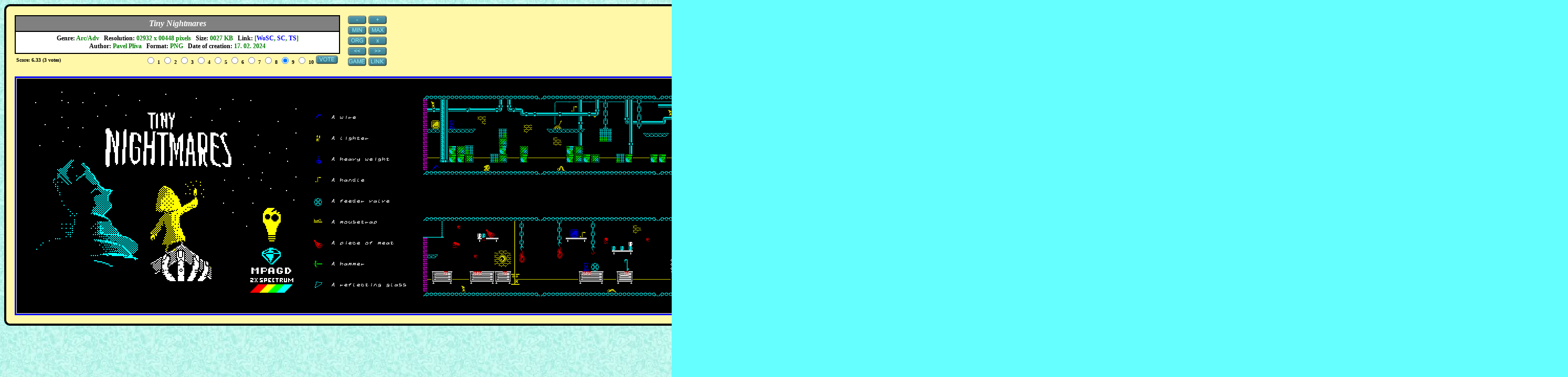

--- FILE ---
content_type: text/html; charset=utf-8
request_url: https://www.google.com/recaptcha/api2/aframe
body_size: 267
content:
<!DOCTYPE HTML><html><head><meta http-equiv="content-type" content="text/html; charset=UTF-8"></head><body><script nonce="hVPhbh0cWHl7W25qEgxFEg">/** Anti-fraud and anti-abuse applications only. See google.com/recaptcha */ try{var clients={'sodar':'https://pagead2.googlesyndication.com/pagead/sodar?'};window.addEventListener("message",function(a){try{if(a.source===window.parent){var b=JSON.parse(a.data);var c=clients[b['id']];if(c){var d=document.createElement('img');d.src=c+b['params']+'&rc='+(localStorage.getItem("rc::a")?sessionStorage.getItem("rc::b"):"");window.document.body.appendChild(d);sessionStorage.setItem("rc::e",parseInt(sessionStorage.getItem("rc::e")||0)+1);localStorage.setItem("rc::h",'1768836984309');}}}catch(b){}});window.parent.postMessage("_grecaptcha_ready", "*");}catch(b){}</script></body></html>